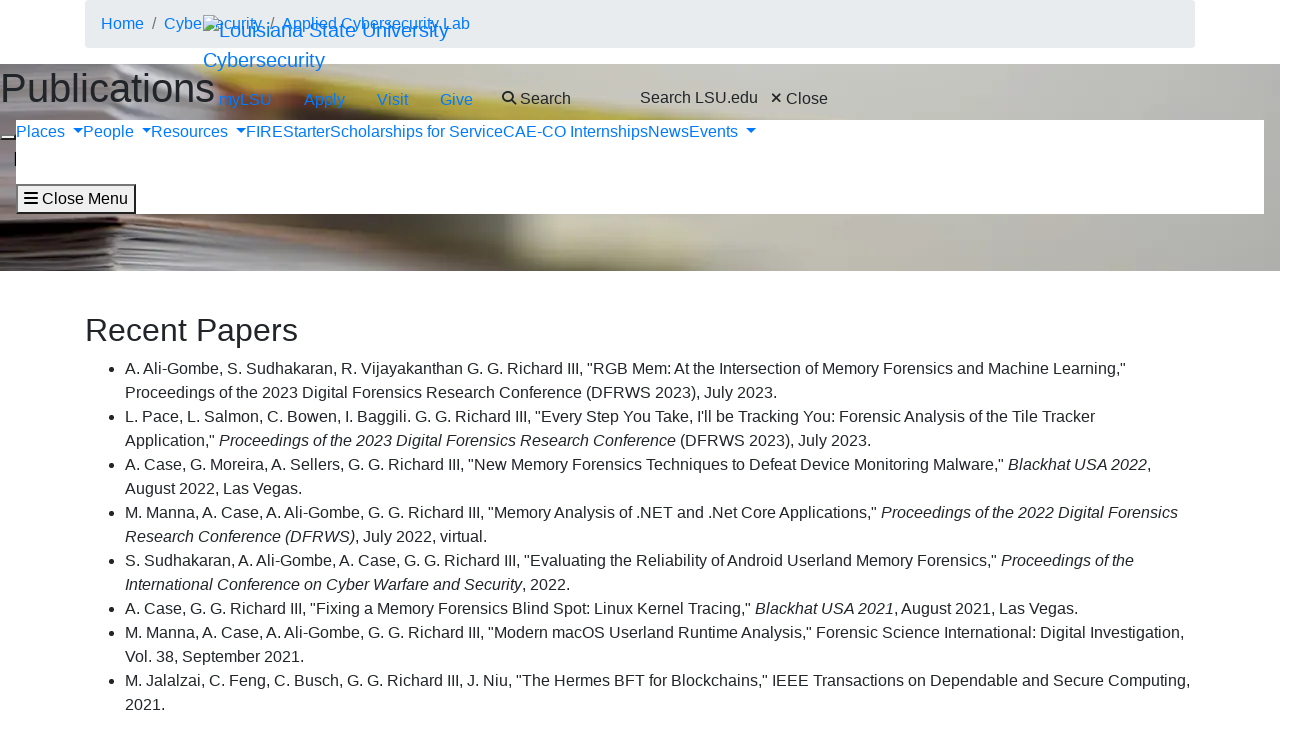

--- FILE ---
content_type: text/html; charset=UTF-8
request_url: https://www.lsu.edu/cybersecurity/applied-cybersecurity-lab/publications.php
body_size: 43159
content:
<!DOCTYPE HTML><html lang="en">
   <head>
      <meta charset="UTF-8">
      <meta http-equiv="x-ua-compatible" content="ie=edge">
      <title>Publications | LSU Applied Cybersecurity Lab</title>
      <link rel="canonical" href="https://www.lsu.edu/cybersecurity/applied-cybersecurity-lab/publications.php">
      <meta name="viewport" content="width=device-width, initial-scale=1, shrink-to-fit=no">
      
<link rel="icon" type="image/png" sizes="16x16" href="/_resources_fierce/img/favicon-16x16.png">
<!-- Bootstrap core CSS -->
<link rel="stylesheet" href="https://stackpath.bootstrapcdn.com/bootstrap/4.3.1/css/bootstrap.min.css" integrity="sha384-ggOyR0iXCbMQv3Xipma34MD+dH/1fQ784/j6cY/iJTQUOhcWr7x9JvoRxT2MZw1T" crossorigin="anonymous">
<!-- Fontawesome script -->
<script type="text/javascript" src="https://kit.fontawesome.com/6b94619235.js" crossorigin="anonymous"></script>
<link rel="stylesheet" href="https://use.typekit.net/nni7rmd.css" />
<!-- end fontawesome -->
<!-- style sheets -->
<link href="/_resources_fierce/css/styles.css?v=6.6" rel="stylesheet"> <!-- /_resources_fierce/css/styles.css -->
<link href="/_resources_fierce/css/animate.css" rel="stylesheet"> <!-- /_resources_fierce/css/animate.css -->
<link href="/_resources_fierce/css/totopstyle.css" rel="stylesheet"> <!-- /_resources_fierce/css/totopstyle.css -->
<link rel="stylesheet" href="/_resources_fierce/css/slick.css" /> <!-- /_resources_fierce/css/slick.css -->
<link rel="stylesheet" href="/_resources_fierce/css/slick-theme.css"/> <!-- /_resources_fierce/css/slick-theme.css -->
<link rel="stylesheet" href="/_resources_fierce/css/eoc_feed.css"/> <!-- /_resources_fierce/css/eoc-feed.css -->
<link rel="stylesheet" href="/_resources_fierce/css/oustyles.css" /> <!-- /_resources_fierce/css/oustyles.css -->
<!--begin ShareThis script -->
<script type='text/javascript' src='//platform-api.sharethis.com/js/sharethis.js#property=5b0d65b460e2e90011e287db&product=sop' async='async'></script>
<!-- end ShareThis scripts -->
<!--begin Quick Exit script -->
<script src="/_resources/js/jquery.js"></script> <!-- /_resources/js/jquery.js -->
<!--end Quick Exit script -->
<!-- begin autopilot script -->
<script src="//cdn.bc0a.com/autopilot/f00000000290274/autopilot_sdk.js"></script>
<!-- end autopilot script --><script type="text/javascript">
					var COMMENT_PAGE_URL ="https://www.lsu.edu/cybersecurity/applied-cybersecurity-lab/publications.php";
					var COMMENT_PAGE_IDENTIFIER ="297fbaad-4a8f-4e64-a8cd-2df9cd78da34";
				</script></head>
   <body>
<a class="sr-only sr-only-focusable" href="#maincontent">Skip to main content</a><div id="etxtwrapper">
   <div id="etxtnewsalert"></div>
</div><header id="header" class="navbar navbar-expand-lg navbar-dark fixed-top"><div class="navbar-toggler ml-auto hidden-sm-up bg-purple float-xs-right">
   <div class="row container-fluid nav-pos">
      <ul class="nav upper-nav">
         <li class="nav-item"><a class="nav-link" href="https://mylsu.apps.lsu.edu/">myLSU</a></li>
         <li class="nav-item"><a class="nav-link" href="/admission/index.php">Apply</a></li>
         <li class="nav-item"><a class="nav-link" href="/visit/index.php">Visit</a></li>
         <li class="nav-item"><a class="nav-link" title="Visit giveLSU.org" href="https://bbis32491p.sky.blackbaud.com/give-now">Give</a></li>
      </ul>
      <div class="col navbar-brand"><a class="navbar-brand-mobile" href="/"><img src="/_resources_fierce/svgs/lsu-logo.svg" class="menu_logo" alt="Louisiana State University"></a></div>
      <div class="col toggler-menu"><button type="button" class="btn search-call text-nowrap" data-toggle="modal" data-target="#siteSearch"><span class="fas fa-search fa-sm"></span> Search </button><button class="wider-toggler text-nowrap" type="button" data-toggle="collapse" data-target="#navbar" aria-expanded="false" aria-label="Toggle navigation"><span class="fas fa-bars"></span><span class="wider-toggler-text"> Menu</span></button></div>
      <div class="search-controls"><span class="search-heading">Search LSU.edu</span><div class="search-control-wrapper"><button type="button" class="btn search-call text-nowrap" data-toggle="modal" data-target="#siteSearch"><span class="fas fa-times fa-sm"></span> Close </button><button class="wider-toggler text-nowrap" type="button" data-toggle="collapse" data-target="#navbar" aria-expanded="false" aria-label="Toggle navigation"><span class="fas fa-bars"></span><span class="wider-toggler-text"> Menu</span></button></div>
      </div>
   </div>
</div>   <div class="collapse navbar-collapse flex-column" id="navbar">
      <div class="bg-purple nav-pos upper-nav-brand">
         <div class="container">
            <div class="row">
               <div class="col-md-4 col-xl-6 navbar-brand"><a class="navbar-brand-logo" href="/"><img src="/_resources_fierce/svgs/lsu-logo.svg" class="menu_logo" alt="Louisiana State University"></a><div class="sub-branding"><a href="/cybersecurity/index.php">Cybersecurity</a></div>
               </div>
               <div class="col-md-8 col-xl-6">
   <ul class="nav upper-nav">
      <li class="nav-item"><a class="nav-link" href="https://mylsu.apps.lsu.edu/">myLSU</a></li>
      <li class="nav-item"><a class="nav-link" href="/admission/index.php">Apply</a></li>
      <li class="nav-item"><a class="nav-link" href="/visit/index.php">Visit</a></li>
      <li class="nav-item"><a class="nav-link" title="Visit giveLSU.org" href="https://bbis32491p.sky.blackbaud.com/give-now">Give</a></li>
      <li class="nav-item"><button type="button" class="btn search-call text-nowrap" data-toggle="modal" data-target="#siteSearch"><span class="fas fa-search fa-sm"></span> Search </button></li>
   </ul>
</div><div class="search-controls"><span class="search-heading">Search LSU.edu</span><button type="button" class="btn search-call text-nowrap" data-toggle="modal" data-target="#siteSearch"><span class="fas fa-times fa-sm"></span> Close </button></div></div>
         </div>
      </div>
      <div class="w-100 bg-white nav-purple lower-nav">
   <ul class="nav navbar-nav w-100">
      <li class="dropdown lower-nav-item menu-large"><a class="dropdown-toggle top-link" href="" id="navbarDropdownMenuLink" data-toggle="dropdown" data-target="#tray-1" aria-haspopup="true" aria-expanded="false">Places
            <div class="menu-mobile-tray-button d-inline-block d-lg-none"><svg viewBox="0 0 4.52 7.42" class="menu-mobile-icon"><use xlink:href="/_resources_fierce/svgs/mobile_arrow_right.svg#icon"></use></svg></div></a><div class="menu-mobile-tray" id="tray-1">
            <div class="menu-mobile-tray-inner">
               <div class="menu-mobile-tray-header d-block d-lg-none"><button aria-label="Close subitems" class="menu-mobile-tray-button menu-mobile-tray-button-back" type="button" data-toggle="dropdown" data-target="#tray-1" aria-expanded="true"><svg viewBox="0 0 4.52 7.42" class="menu-mobile-icon"><use xlink:href="/_resources_fierce/svgs/mobile_arrow_left.svg#icon"></use></svg></button><a href="#" class="menu-mobile-link">Places</a></div>
               <div class="menu-mobile-tray-body">
                  <ul class="dropdown-menu megamenu row" aria-labelledby="navbarDropdownMenuLink">
                     <li class="mainnav-content">
                        <div class="row">
                           <div class="col-lg-4">
                              <td>
                                 <p class="lead" style="text-align: left;">Research Units</p>
                                 <ul>
                                    <li><a class="dropdown-item" href="/cybersecurity/applied-cybersecurity-lab/index.php">Applied Cybersecurity Lab</a></li>
                                    <li><a class="dropdown-item" href="https://csc.lsu.edu/~baggili/">The Baggili Truth (BiT) Lab</a></li>
                                    <li><a class="dropdown-item" href="https://csc.lsu.edu/~aligombe/SySec%20Lab.html">Systems Security (SySec) Lab</a></li>
                                    <li><a class="dropdown-item" href="http://www.aisx-lab.com/">Intersectional AI and Security Lab</a></li>
                                 </ul>
                                 <p>&nbsp;</p>
                              </td>
                           </div>
                           <div class="col-lg-4">
                              <td>
                                 <p class="lead" style="text-align: left;">&nbsp;Academic Departments</p>
                                 <ul>
                                    <li><a class="dropdown-item" href="/eng/cse/">Division of Computer Science &amp; Engineering</a></li>
                                    <li><a class="dropdown-item" href="/eng/ece/">Division of Electrical &amp; Computer Engineering</a></li>
                                    <li><a class="dropdown-item" href="/business/sdeis/index.php">Department of Entrepreneurship &amp; Information Systems</a></li>
                                 </ul>
                                 <p>&nbsp;</p>
                              </td>
                           </div>
                           <div class="col-lg-4">
                              <td>
                                 <p class="lead" style="text-align: left;">&nbsp;Centers</p>
                                 <ul>
                                    <li><a class="dropdown-item" href="https://www.cct.lsu.edu">Center for Computation &amp; Technology</a></li>
                                    <li><a class="dropdown-item" href="#">Transformational Technologies &amp; Cyber Research Center</a></li>
                                    <li><a class="dropdown-item" href="/business/accounting/cia.php">Center for Internal Audit &amp; Cybersecurity Risk Management</a></li>
                                    <li>&nbsp;</li>
                                 </ul>
                                 <p>&nbsp;</p>
                              </td><button aria-label="Close subitems" class="menu-mobile-tray-button menu-mobile-tray-button-back" type="button" data-toggle="dropdown" data-target="#tray-1" aria-expanded="true"><svg viewBox="0 0 4.52 7.42" class="menu-mobile-icon"><use xlink:href="/_resources_fierce/svgs/mobile_arrow_left.svg#icon"></use></svg></button></div>
                        </div>
                     </li>
                  </ul>
               </div>
            </div>
         </div>
      </li>
      <li class="dropdown lower-nav-item menu-large"><a class="dropdown-toggle top-link" href="" id="navbarDropdownMenuLink" data-toggle="dropdown" data-target="#tray-2" aria-haspopup="true" aria-expanded="false">People
            <div class="menu-mobile-tray-button d-inline-block d-lg-none"><svg viewBox="0 0 4.52 7.42" class="menu-mobile-icon"><use xlink:href="/_resources_fierce/svgs/mobile_arrow_right.svg#icon"></use></svg></div></a><div class="menu-mobile-tray" id="tray-2">
            <div class="menu-mobile-tray-inner">
               <div class="menu-mobile-tray-header d-block d-lg-none"><button aria-label="Close subitems" class="menu-mobile-tray-button menu-mobile-tray-button-back" type="button" data-toggle="dropdown" data-target="#tray-2" aria-expanded="true"><svg viewBox="0 0 4.52 7.42" class="menu-mobile-icon"><use xlink:href="/_resources_fierce/svgs/mobile_arrow_left.svg#icon"></use></svg></button><a href="#" class="menu-mobile-link">People</a></div>
               <div class="menu-mobile-tray-body">
                  <ul class="dropdown-menu megamenu row" aria-labelledby="navbarDropdownMenuLink">
                     <li class="mainnav-content">
                        <div class="row">
                           <div class="col-lg-4">
                              <td>
                                 <p class="lead" style="text-align: left;">Join Us</p>
                                 <ul>
                                    <li><a class="dropdown-item" href="/cybersecurity/people/faculty.php">Faculty &amp; Staff</a></li>
                                    <li><a class="dropdown-item" href="/cybersecurity/people/students.php">Students</a></li>
                                    <li><a class="dropdown-item" href="/cybersecurity/people/alumni.php">Alumni</a></li>
                                    <li><a class="dropdown-item" href="/cybersecurity/people/in-memoriam.php">In Memoriam</a></li>
                                 </ul>
                                 <p>&nbsp;</p>
                              </td>
                           </div>
                           <div class="col-lg-4">
                              <td>
                                 <p>&nbsp;</p>
                              </td>
                           </div>
                           <div class="col-lg-4">
                              <td>
                                 <p>&nbsp;</p>
                              </td><button aria-label="Close subitems" class="menu-mobile-tray-button menu-mobile-tray-button-back" type="button" data-toggle="dropdown" data-target="#tray-2" aria-expanded="true"><svg viewBox="0 0 4.52 7.42" class="menu-mobile-icon"><use xlink:href="/_resources_fierce/svgs/mobile_arrow_left.svg#icon"></use></svg></button></div>
                        </div>
                     </li>
                  </ul>
               </div>
            </div>
         </div>
      </li>
      <li class="dropdown lower-nav-item menu-large"><a class="dropdown-toggle top-link" href="" id="navbarDropdownMenuLink" data-toggle="dropdown" data-target="#tray-3" aria-haspopup="true" aria-expanded="false">Resources
            <div class="menu-mobile-tray-button d-inline-block d-lg-none"><svg viewBox="0 0 4.52 7.42" class="menu-mobile-icon"><use xlink:href="/_resources_fierce/svgs/mobile_arrow_right.svg#icon"></use></svg></div></a><div class="menu-mobile-tray" id="tray-3">
            <div class="menu-mobile-tray-inner">
               <div class="menu-mobile-tray-header d-block d-lg-none"><button aria-label="Close subitems" class="menu-mobile-tray-button menu-mobile-tray-button-back" type="button" data-toggle="dropdown" data-target="#tray-3" aria-expanded="true"><svg viewBox="0 0 4.52 7.42" class="menu-mobile-icon"><use xlink:href="/_resources_fierce/svgs/mobile_arrow_left.svg#icon"></use></svg></button><a href="#" class="menu-mobile-link">Resources</a></div>
               <div class="menu-mobile-tray-body">
                  <ul class="dropdown-menu megamenu row" aria-labelledby="navbarDropdownMenuLink">
                     <li class="mainnav-content">
                        <div class="row">
                           <div class="col-lg-4">
                              <td>
                                 <p class="lead" style="text-align: left;">&nbsp;For Students</p>
                                 <ul>
                                    <li><a class="dropdown-item" href="/cybersecurity/resources/activities.php">Activities</a></li>
                                    <li><a class="dropdown-item" href="http://dfir.org/recommended-reading/">How to Get Started in Cybersecurity</a></li>
                                    <li><a class="dropdown-item" href="https://tigerlink.lsu.edu/SSL/web_officers">Join the LSU Security Society</a></li>
                                    <li><a class="dropdown-item" href="https://discord.me/lsucsc">Join the LSU CSC Discord Group</a></li>
                                 </ul>
                                 <p>&nbsp;</p>
                              </td>
                           </div>
                           <div class="col-lg-4">
                              <td>
                                 <p class="lead" style="text-align: left;">&nbsp;For Everyone</p>
                                 <ul>
                                    <li><a class="dropdown-item" href="/its/units/it-security/security-awareness.php">Online Safety</a></li>
                                    <li><a class="dropdown-item" href="/cybersecurity/resources/board-of-advisors.php">LSU Cybersecurity Board of Advisors</a></li>
                                    <li><a class="dropdown-item" href="/cybersecurity/clinic/">LSU Cybersecurity Clinic</a></li>
                                 </ul>
                              </td>
                           </div>
                           <div class="col-lg-4">
                              <td>&nbsp;</td><button aria-label="Close subitems" class="menu-mobile-tray-button menu-mobile-tray-button-back" type="button" data-toggle="dropdown" data-target="#tray-3" aria-expanded="true"><svg viewBox="0 0 4.52 7.42" class="menu-mobile-icon"><use xlink:href="/_resources_fierce/svgs/mobile_arrow_left.svg#icon"></use></svg></button></div>
                        </div>
                     </li>
                  </ul>
               </div>
            </div>
         </div>
      </li>
      <li class="lower-nav-item"><a href="/cybersecurity/firestarter/index.php" class="top-link"><span>FIREStarter</span></a></li>
      <li class="lower-nav-item"><a href="/cybersecurity/scholarships-for-service/index.php" class="top-link"><span>Scholarships for Service</span></a></li>
      <li class="lower-nav-item"><a href="https://apply.intelligencecareers.gov/job-description/1169434" class="top-link"><span>CAE-CO Internships</span></a></li>
      <li class="lower-nav-item"><a href="/cybersecurity/news/index.php" class="top-link"><span>News</span></a></li>
      <li class="dropdown lower-nav-item menu-large"><a class="dropdown-toggle top-link" href="" id="navbarDropdownMenuLink" data-toggle="dropdown" data-target="#tray-8" aria-haspopup="true" aria-expanded="false">Events
            <div class="menu-mobile-tray-button d-inline-block d-lg-none"><svg viewBox="0 0 4.52 7.42" class="menu-mobile-icon"><use xlink:href="/_resources_fierce/svgs/mobile_arrow_right.svg#icon"></use></svg></div></a><div class="menu-mobile-tray" id="tray-8">
            <div class="menu-mobile-tray-inner">
               <div class="menu-mobile-tray-header d-block d-lg-none"><button aria-label="Close subitems" class="menu-mobile-tray-button menu-mobile-tray-button-back" type="button" data-toggle="dropdown" data-target="#tray-8" aria-expanded="true"><svg viewBox="0 0 4.52 7.42" class="menu-mobile-icon"><use xlink:href="/_resources_fierce/svgs/mobile_arrow_left.svg#icon"></use></svg></button><a href="#" class="menu-mobile-link"></a></div>
               <div class="menu-mobile-tray-body">
                  <ul class="dropdown-menu megamenu row" aria-labelledby="navbarDropdownMenuLink">
                     <li class="mainnav-content">
                        <div class="row">
                           <div class="col-lg-4">
                              <td>
                                 <p class="lead">Recurring</p>
                                 <ul style="list-style-type: circle;">
                                    <li><a class="dropdown-item" href="/cybersecurity/events/cyber-lectures.php">Cyber Lecture Series</a></li>
                                 </ul>
                              </td>
                           </div>
                           <div class="col-lg-4">
                              <td>
                                 <p class="lead">Past</p>
                                 <ul style="list-style-type: circle;">
                                    <li><a class="dropdown-item" href="https://dfrws.org/conferences/dfrws-usa-2024/">DFRWS USA 2024</a><a class="dropdown-item" href="/cybersecurity/events/winfc24.php"><br></a></li>
                                 </ul>
                              </td>
                           </div>
                           <div class="col-lg-4">
                              <td>&nbsp;</td><button aria-label="Close subitems" class="menu-mobile-tray-button menu-mobile-tray-button-back" type="button" data-toggle="dropdown" data-target="#tray-8" aria-expanded="true"><svg viewBox="0 0 4.52 7.42" class="menu-mobile-icon"><use xlink:href="/_resources_fierce/svgs/mobile_arrow_left.svg#icon"></use></svg></button></div>
                        </div>
                     </li>
                  </ul>
               </div>
            </div>
         </div>
      </li>
   </ul>
   <p>&nbsp;</p><button class="wider-toggler text-nowrap" type="button" data-toggle="collapse" data-target="#navbar" aria-expanded="false" aria-label="Close navigation"><span class="fas fa-bars"></span><span class="wider-toggler-text"> Close Menu</span></button></div></div>
</header>      <div role="main" id="maincontent">
         <div class="breadcrumb-wrapper">
            <div class="container">
               <div class="row">
                  <div class="col-12">
                     <nav aria-label="breadcrumb">
                        <ol class="breadcrumb">
                           <li class="breadcrumb-item"><a href="https://www.lsu.edu/">Home</a></li>
                           <li class="breadcrumb-item"><a href="https://www.lsu.edu/cybersecurity/">Cybersecurity</a></li>
                           <li class="breadcrumb-item"><a href="https://www.lsu.edu/cybersecurity/applied-cybersecurity-lab/">Applied Cybersecurity Lab</a></li>
                        </ol>
                     </nav>
                  </div>
               </div>
            </div>
         </div>
         <div class="hero-wrap" style="background-image: url('/cybersecurity/images/publications_hero.jpg'); ">
            <section aria-label="Hero" class="hero">
               <div class="hero-content">
                  <h1 class="hero-heading">Publications</h1>
               </div><button class="disclosure-btn disclosure-image-btn" type="button" data-toggle="collapse" data-target="#disclosure-d26e82" aria-expanded="false" aria-controls="disclosure-d26e82"><span class="sr-only">
                     
                     <p class="disclosure-text">Caption</p>
                     </span></button><div id="disclosure-d26e82" class="disclosure-accent-text collapse">
                  <div class="disclosure-overlay disclosure-overlay-hero">
                     <div class="disclosure-wrap">
                        
                        <p class="disclosure-text">Caption</p>
                        </div>
                  </div>
               </div>
            </section>
            <nav class="hero-nav nav-sticky" id="sticky-nav">
   <div class="accordion accordion-hero-nav">
      <div aria-level="1" role="heading" class="accordion-label"><button class="navbar-toggler accordion-label-btn" type="button" data-toggle="collapse" data-target="#navbarContent" aria-controls="navbarContent" aria-expanded="false" aria-label="Toggle navigation">In This Section<svg viewBox="0 0 11.88 8.72" class="icon-accordion-arrow"><use xlink:href="/_resources_fierce/svgs/icon_down_arrow.svg#icon"></use></svg></button></div>
      <div class="collapse navbar-collapse accordion-panel" id="navbarContent">
         <ul class="hero-nav-list">
            <li class="hero-nav-item dropdown"><a class="hero-nav-btn" href="/cybersecurity/applied-cybersecurity-lab/index.php"><span class="hero-nav-text">Home</span></a></li>
            <li class="hero-nav-item dropdown"><a class="hero-nav-btn" href="/cybersecurity/applied-cybersecurity-lab/publications.php"><span class="hero-nav-text">Publications</span></a></li>
            <li class="hero-nav-item dropdown"><a class="hero-nav-btn" href="/cybersecurity/applied-cybersecurity-lab/awards.php"><span class="hero-nav-text">Awards</span></a></li>
         </ul>
      </div>
   </div>
</nav></div>
         <p>&nbsp;</p>
         
         <div class="container">
            <div class="row">
               <div class="col-12 one-column-with-margin">
                  
                  <td>
                     
                     <h2>Recent Papers</h2>
                     
                     <ul>
                        
                        <li>A. Ali-Gombe, S. Sudhakaran, R. Vijayakanthan G. G. Richard III, "RGB Mem: At the
                           Intersection of Memory Forensics and Machine Learning," Proceedings of the 2023 Digital
                           Forensics Research Conference (DFRWS 2023), July 2023.</li>
                        
                        <li>L. Pace, L. Salmon, C. Bowen, I. Baggili. G. G. Richard III, "Every Step You Take,
                           I'll be Tracking You: Forensic Analysis of the Tile Tracker Application,"&nbsp;<em>Proceedings of the 2023 Digital Forensics Research Conference</em>&nbsp;(DFRWS 2023), July 2023.</li>
                        
                        <li>A. Case, G. Moreira, A. Sellers, G. G. Richard III, "New Memory Forensics Techniques
                           to Defeat Device Monitoring Malware,"&nbsp;<em>Blackhat USA 2022</em>, August 2022, Las Vegas.</li>
                        
                        <li>M. Manna, A. Case, A. Ali-Gombe, G. G. Richard III, "Memory Analysis of .NET and .Net
                           Core Applications,"&nbsp;<em>Proceedings of the 2022 Digital Forensics Research Conference (DFRWS)</em>, July 2022, virtual.</li>
                        
                        <li>S. Sudhakaran, A. Ali-Gombe, A. Case, G. G. Richard III, "Evaluating the Reliability
                           of Android Userland Memory Forensics,"&nbsp;<em>Proceedings of the International Conference on Cyber Warfare and Security</em>, 2022.</li>
                        
                        <li>A. Case, G. G. Richard III, "Fixing a Memory Forensics Blind Spot: Linux Kernel Tracing,"&nbsp;<em>Blackhat USA 2021</em>, August 2021, Las Vegas.</li>
                        
                        <li>M. Manna, A. Case, A. Ali-Gombe, G. G. Richard III, "Modern macOS Userland Runtime
                           Analysis," Forensic Science International: Digital Investigation, Vol. 38, September
                           2021.</li>
                        
                        <li>M. Jalalzai, C. Feng, C. Busch, G. G. Richard III, J. Niu, "The Hermes BFT for Blockchains,"
                           IEEE Transactions on Dependable and Secure Computing, 2021.&nbsp;</li>
                        
                        <li>R. Maggio, A. Case, A. Ali-Gombe, G. G. Richard III, "Seance: Divination of Tool-Breaking
                           Changes in Forensically Important Binaries," Proceedings of the 2021 Digital Forensics
                           Research Conference (DFRWS), Best Paper Award, July 2021, virtual.</li>
                        
                        <li>A. Ali-Gombe, G. G. Richard III, "The Recreation and Visualization of Runtime Objects
                           Relationship from Process Memory Images," Proceedings of the 73rd Annual Meeting of
                           the American Academy of Forensic Sciences (AAFS), February 2021, Virtual Meeting.</li>
                        
                        <li>M. Manna, A. Case, G. G. Richard III, "Performing Mac Memory Analysis Using Objective-C
                           and Swift Data Structures," Proceedings of the 73rd Annual Meeting of the American
                           Academy of Forensic Sciences (AAFS), February 2021, Virtual Meeting.</li>
                        
                        <li>S. Sudhakaran, A. Ali-Gombe, G. G. Richard III, "Examining the Impact of Garbage Collection
                           and Process States in Userland Memory Forensics," Proceedings of the 73rd Annual Meeting
                           of the American Academy of Forensic Sciences (AAFS), February 2021, Virtual Meeting.</li>
                        
                        <li>A. Orgah, G. G. Richard III, A. Case, "MemForC: Memory Forensics Corpus Creation for
                           Malware Analysis," Proceedings of the 16th International Conference on Cyber Warfare
                           and Security, 2021.</li>
                        
                        <li>G. G. Richard III, A. Case, M. Modhuparna, E. Hahne, Aisha Ali-Gombe, Digital Investigation
                           and the Trojan Defense, Revisited. In: Ijeh AC, Curran K, editors. Crime Science and
                           Digital Forensics: A Holistic View, Science Publishers, an imprint of CRC press (Taylor
                           and Francis Group), Boca Raton, FL, USA. 2020.</li>
                        
                        <li>S. Sudhakaran, A. Ali-Gombe, A. Orgah, A. Case, G. G. Richard III, "AmpleDroid Recovering
                           Large Object Files from Android Application Memory," Proceedings of the IEEE International
                           Workshop on Information Forensics and Security, 2020.</li>
                        
                        <li>A. Ali-Gombe, A. Tambaoan, A. Gurfolino, G. G. Richard III, "App-Agnostic Post-Execution
                           Semantic Analysis of Android In-Memory Forensics Artifacts," Proceedings of the Annual
                           Computer Security Applications Conference (ACSAC), 2020.</li>
                        
                        <li>S. Paruchuri, A. Case, G. G. Richard III, "Gaslight Revisited: Efficient and Powerful
                           Fuzzing of Digital Forensics Tools," Computers and Security, vol. 97, 2020.</li>
                        
                        <li>A. Case, R. Maggio, M. Firoz-Ul-Amin, M. Jalalzai, A. Ali-Gombe, M. Sun, G. G. Richard
                           III, "Hooktracer: Automatic Detection and Analysis of Keystroke Loggers Using Memory
                           Forensics", Computers and Security, vol. 96, 2020.</li>
                        
                        <li>A. Case, R. Maggio, M. Manna, G. G. Richard III, "Memory Analysis of macOS Page Queues,"
                           Proceedings of the 2020 Digital Forensics Research Conference (DFRWS), July 2020,
                           Memphis, TN.</li>
                        
                        <li>A. Ali-Gombe, S. Sudhakaran, A. Case, G. G. Richard III, "DroidScraper: A Tool for
                           Android In-Memory Object Recovery and Reconstruction," Proceedings of the 22nd International
                           Symposium on Research in Attacks, Intrusions and Defenses (RAID 2019), Beijing, China,
                           2019.</li>
                        
                        <li>M. Jalalzai, C. Busch, G. G. Richard III, "Proteus: Proteus: A Scalable BFT Consensus
                           Protocol for Blockchains," Proceedings of the 2nd IEEE International Conference on
                           Blockchain (Blockchain-2019), Atlanta, GA, 2019.</li>
                        
                        <li>M. Jalalzai, C. Busch, G. G. Richard III, "An Experimental Evaluation of BFT Protocols
                           for Blockchains," Proceedings of the 2019 International Conference on Blockchain (ICBC
                           2019), San Diego, CA, 2019.</li>
                        
                        <li>A. Case, M. Jalalzai, M Firoz-Ul-Amin, R. Maggio, A. Ali-Gombe, M. Sun, G. G. Richard
                           III, "HookTracer: A System for Automated and Accessible API Hooks Analysis," Proceedings
                           of the 2019 Digital Forensics Research Conference (DFRWS), July 2019, Portland, OR.</li>
                        
                        <li>C. Weems, I. Ahmed, G. G. Richard III, J. Russell, E. Neil, "Susceptibility and Resilience
                           to Cyber Threat: Findings from a Scenario Decision Program to Measure Secure and Insecure
                           Computing Behavior," PLOS ONE, 2018.</li>
                        
                        <li>N. Lewis, A. Case, A. Ali-Gombe, G. G. Richard III, "Memory Forensics and the Windows
                           Subsystem for Linux," Proceedings of the 2018 Digital Forensics Research Conference
                           (DFRWS), Best Student Paper Award, July 2018, Providence RI.</li>
                        
                        <li>R. Bhatia, B. Saltaformaggio, S. J. Yang, A. Ali-Gombe, X. Zhang, D. Xu, G. G. Richard
                           III, "Tipped Off by Your Memory Allocator: Device-Wide User Activity Sequencing from
                           Android Memory Images," Proceedings of the 2018 Network and Distributed System Security
                           Symposium (NDSS 2018), February 2018, San Diego, CA.</li>
                        
                        <li>A. Ali-Gombe, B. Saltaformaggio, R. Ramanujam, D. Xu, G. G. Richard III, "Towards
                           a More Dependable Hybrid Analysis of Android Malware Using Aspect-Oriented Programming,"
                           Computers and Security (COSE), vol. 73, March 2018.</li>
                        
                        <li>A. Case, A. Das, S-J Park, R. Ramanujam, G. G. Richard III, "Gaslight: A Comprehensive
                           Fuzzing Architecture for Memory Forensics Frameworks," Proceedings of the 2017 Digital
                           Forensics Research Conference (DFRWS), August 2017, Austin, TX.</li>
                        
                        <li>J. D. Russell, C. F. Weems, I. Ahmed, G. G. Richard III, "Self-reported Secure and
                           Insecure Cyber Behavior: Factor Structure and Associations with Personality Factors,"
                           Journal of Cyber Security Technology. DOI:10.1080/23742917.2017.1345271.</li>
                        
                        <li>A. Case, G. G. Richard III, “Memory Forensics: The Path Forward,” Journal of Digital
                           Investigation, (20)3, pp. 23-33, 2017.</li>
                        </ul>
                     
                     <p>&nbsp;</p>
                     </td>
                  </div>
            </div>
         </div>
      </div><button data-target="#0" class="cd-top">Top</button>
      <footer class="footer">
   <div class="row footer-main"><div class="footer-info"><a href="/"><img src="/_resources_fierce/svgs/lsu-logo.svg" class="footer-logo" alt="Louisiana State University"></a><address class="footer-address">
      				Louisiana State University<br>
      				Baton Rouge, LA 70803
      			</address>
</div><div class="footer-campus">
   <nav class="footer-nav" aria-label="Campus links">
      <ul>
         <li><a href="/a-z/index.php">A-Z Directory</a></li>
         <li><a href="/hrm/careers/index.php">Careers at LSU</a></li>
         <li><a href="https://map.lsu.edu/">Campus Map</a></li>
         <li><a href="https://lsu.edu/staysafe/index.php">Campus Safety</a></li>
         <li><a href="/police/crime-information/biannual.php">Campus Crime Stats</a></li>
      </ul>
   </nav>
</div><div class="footer-campus">
   <nav class="footer-nav" aria-label="Campus links">
      <ul>
         <li><a href="https://lsu.edu/registrar/academics/academic-calendars/index.php">Academic Calendar</a></li>
         <li><a href="https://calendar.lsu.edu/">Event Calendar</a></li>
         <li><a href="https://lsu.edu/catalogs/">General Catalog</a></li>
         <li><a href="/cxc/about/geaux-communicate-qep/index.php">Geaux Communicate QEP</a></li>
         <li><a href="https://www.lib.lsu.edu/">LSU Libraries</a></li>
      </ul>
   </nav>
</div>      <div class="footer-contact">
         <nav class="footer-nav" aria-label="Contact links">
            <ul>
               <li><strong>Cybersecurity at LSU</strong><br>Center for Computation &amp; Technology<br>Baton Rouge, LA 70803<br>POC: Professor Golden G. Richard III<br>Phone: (504) 957-5814<br>Email: <a href="mailto:golden@cct.lsu.edu">golden@cct.lsu.edu</a>, <a href="mailto:cyber@lsu.edu">cyber@lsu.edu</a><hr>
               </li>
            </ul>
         </nav>
      </div>
      <div class="footer-social">
         <nav class="footer-nav" aria-label="Social media links">
            <ul>
               <li><a href="https://twitter.com/LSUCyber" aria-label="Twitter" target="_blank" role="button"><span class="fab fa-twitter fa-2x"></span></a></li>
               <li><a href="https://www.facebook.com/geauxlsu" aria-label="Facebook" target="_blank" role="button"><span class="fab fa-facebook fa-2x"></span></a></li>
               <li><a href="https://www.youtube.com/@LSUCyber" aria-label="YouTube" target="_blank" role="button"><span class="fab fa-youtube fa-2x"></span></a></li>
            </ul>
         </nav>
      </div>
   </div>
   <div class="row footer-copyright">
   <ul>
      <li><a href="https://itservice.lsu.edu/TDClient/51/OCUR/Requests/ServiceDet?ID=732">Website Feedback</a></li>
      <li><a href="https://itservice.lsu.edu/TDClient/30/Portal/Requests/ServiceDet?ID=653">Report ADA Accessibility Concerns</a></li>
      <li><a href="https://lsu.edu/accessibility/">Accessibility Statement</a></li>
      <li><a href="https://lsu.edu/nondiscrimination/">Notice of Non-Discrimination</a></li>
      <li><a href="/president/messages/2024/2024-01-05-engagement-message.php">Our Commitment to Engagement</a></li>
      <li><a href="https://lsu.edu/privacy/">Privacy Statement</a></li>
   </ul>
   <div class="footer-copyright-copy">
      				Copyright <span id="directedit">©</span> 2026 Louisiana State University. All&nbsp;Rights Reserved.
      			</div>
</div></footer><div class="alert cookiealert" role="alert">
    <div class="container">
        <div class="row">
            <div class="col-lg-10">
                <span id="cookieconsent:desc" class="cc-message">This website uses cookies to ensure site visitors get the best experience on our website. By continuing to use this site, you accept our use of cookies and Privacy Statement. To learn more, please visit <a aria-label="learn more about cookies" role="button" tabindex="1" class="cc-link" href="/privacy/" target="_blank">LSU Privacy Statement.</a></span>
            </div>
            <div class="col-lg-2">
                <div class="cc-compliance"><button type="button" aria-label="dismiss cookie message" tabindex="1" class="btn btn-yellow btn-solid-white width-auto acceptcookies">I agree.</button></div>
            </div>
        </div>
    </div>
</div><div class="modal fade search-modal" id="siteSearch" tabindex="-1" role="dialog" aria-labelledby="searchModal" aria-hidden="true">
   <div class="modal-dialog" role="document">
      <div class="modal-content">
         <div class="modal-body">
            <div class="container">
               <div class="row">
                  <div class="col-12">
                     <div class="form-container">
                        <form method="get" action="/search/index.php" name="search" class="search-bar" role="search">
                           <div class="row">
                              <div class="col-lg-10"><label for="search" class="sr-only" id="searchModal">Search</label><input name="query" placeholder="What would you like to search?" class="form-text" type="text" id="search"></div>
                              <div class="col-lg-1"><button type="submit" class="search-form-submit text-nowrap"><span class="fas fa-search"></span> Search
                                    														<span class="sr-only">Search</span></button></div>
                           </div>
                        </form>
                     </div>
                  </div>
               </div>
               <div class="search-bar-favorites">
                  <p class="search-bar-favorites-heading">POPULAR SEARCHES:</p>
                  <div class="row">
                     <div class="col-md-6"><a href="/majors/">Majors</a><a href="/registrar/academics/academic-calendars/index.php">Academic Calendar</a><a href="https://dineoncampus.com/lsu/">Is the Dining Hall Food Good?</a></div>
                     <div class="col-md-6"><a href="https://lsusports.net">Football</a><a href="https://calendar.lsu.edu/">Things to Do on Campus</a><a href="/bgtplan/Tuition-Fees/fee-schedules.php">How Much is Tuition?</a></div>
                  </div>
               </div>
            </div>
         </div>
      </div>
   </div>
</div><!-- Modal -->
<div class="modal fade" id="video-modal" tabindex="-1" role="dialog" aria-labelledby="view-video-modal" aria-hidden="true">
    <div class="modal-dialog" role="document">
        <div class="modal-content">
            <div class="modal-body">
                <button type="button" class="close" data-dismiss="modal" aria-label="Close">
                    <span aria-hidden="true">&times;</span>
                </button>
                <h2 class="sr-only" id="view-video-modal">Video Modal</h2>
                <!-- 16:9 aspect ratio -->
                <div class="embed-responsive embed-responsive-16by9">
                    <iframe class="embed-responsive-item" data-src="" id="video" allow="autoplay"></iframe>
                </div>
            </div>
        </div>
    </div>
</div>
<!-- jQuery first, then Popper.js, then Bootstrap JS -->
<script src="/_resources/js/jquery.js"></script>
<script src="https://cdnjs.cloudflare.com/ajax/libs/popper.js/1.14.7/umd/popper.min.js" integrity="sha384-UO2eT0CpHqdSJQ6hJty5KVphtPhzWj9WO1clHTMGa3JDZwrnQq4sF86dIHNDz0W1" crossorigin="anonymous"></script>
<script src="https://stackpath.bootstrapcdn.com/bootstrap/4.3.1/js/bootstrap.min.js" integrity="sha384-JjSmVgyd0p3pXB1rRibZUAYoIIy6OrQ6VrjIEaFf/nJGzIxFDsf4x0xIM+B07jRM" crossorigin="anonymous"></script>
<script src="/_resources_fierce/js/lsu.js?v=3.9"></script>
<script src="/_resources_fierce/js/slick.min.js"></script>
<script src="/_resources_fierce/js/polyfill.js"></script>
<script src="/_resources_fierce/js/jquery.jfeed.js"></script>
<script src="/_resources_fierce/js/rss_consumer.js"></script>

<!-- <script>
var theDate = document.querySelector('input[type="date"]');
theDate.addEventListener('change', function() {
console.log('blank date input:', theDate.value);
});
</script> -->




<!-- Insert google analytics here -->
<!-- Google Tag Manager -->
<script>(function(w,d,s,l,i){w[l]=w[l]||[];w[l].push({'gtm.start':
new Date().getTime(),event:'gtm.js'});var f=d.getElementsByTagName(s)[0],
j=d.createElement(s),dl=l!='dataLayer'?'&l='+l:'';j.async=true;j.src=
'https://www.googletagmanager.com/gtm.js?id='+i+dl;f.parentNode.insertBefore(j,f);
})(window,document,'script','dataLayer','GTM-5FR2GLX');</script>
<!-- End Google Tag Manager -->
<div id="ou-hidden" style="display:none;"><a id="de" style="color: #FFF; text-decoration: none;" href="https://a.cms.omniupdate.com/11/?skin=oucampus&amp;account=lsu&amp;site=www&amp;action=de&amp;path=/cybersecurity/applied-cybersecurity-lab/publications.pcf">©</a></div><script>
			if(document.getElementById("de") != null && document.getElementById("directedit")) {
				var link = document.getElementById("de").parentNode.innerHTML;
				document.getElementById("de").parentNode.innerHTML = "";
				document.getElementById("directedit").innerHTML = link.replace(/^\s+|\s+$/gm,'');
			}
		</script></body>
</html>